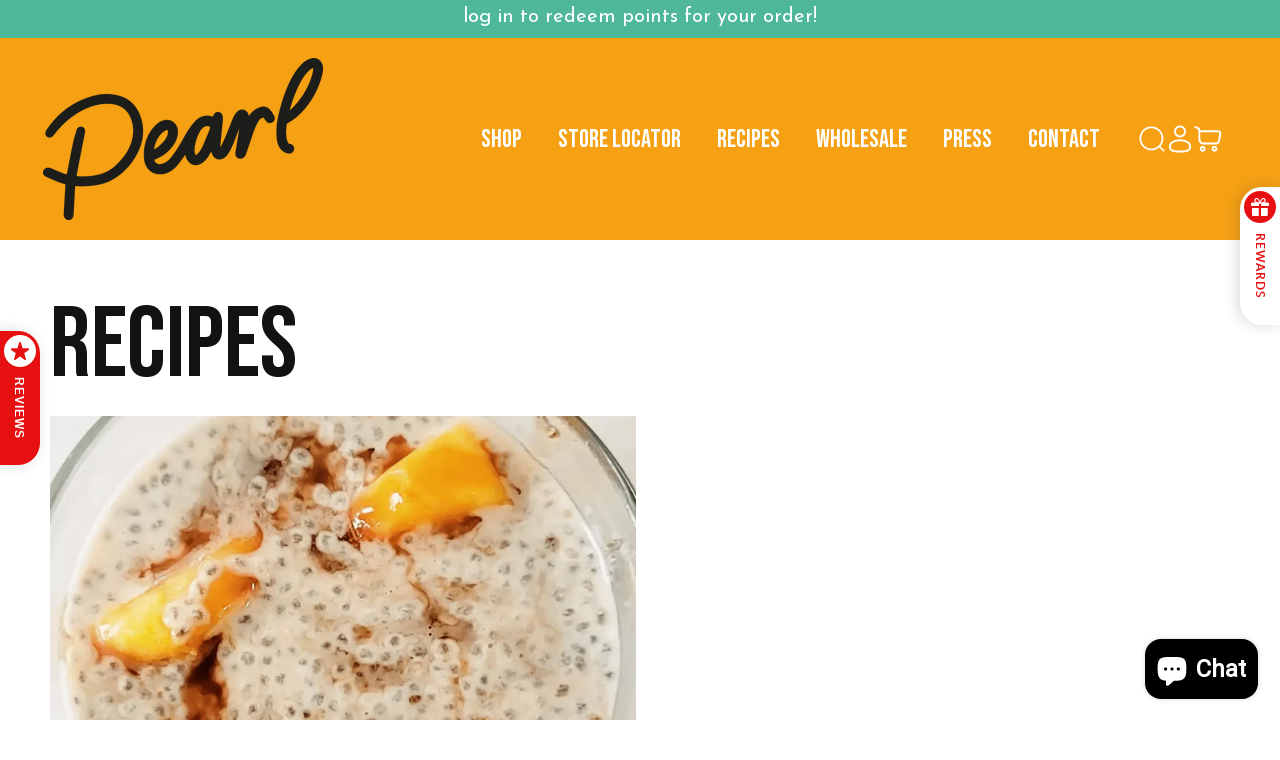

--- FILE ---
content_type: text/html
request_url: https://ibars.aitrillion.com/prod/?current_domain=pearl-honey-spreads.myshopify.com&updated_dates=
body_size: 1373
content:
{"status":"success","current_date_time":1769691694646,"last_updated_date":1744800400000,"data":[{"end_date":0,"status":1,"json":"{\"design\": {\"bar_style\": {\"align\": \"center\", \"width\": \"100\", \"padding\": \"5\", \"font_size\": \"20\", \"text_color\": \"ffffff\", \"font_family\": \"Josefin Sans\", \"font_weight\": \"lighter\", \"background_color\": \"4FB79A\", \"background_image\": \"\", \"selected_background\": \"default\"}, \"button_style\": {\"style\": \"rounded\", \"text_color\": \"000000\", \"btn_font_size\": \"16\", \"background_color\": \"ffc300\"}}, \"content\": {\"multi\": false, \"multi_options\": [{\"url\": \"https://account.pearlhoneyspreads.com/orders\", \"bar_text\": \"log in to redeem points for your order!\", \"button_text\": \"\"}]}, \"behaviour\": {\"page_url\": \"\", \"display_on\": \"all_pages\", \"bar_options\": {\"target\": false, \"full_link\": true, \"on_mobile\": false, \"sticky_bar\": true, \"cancel_icon\": false, \"show_afterdays\": 7}, \"bar_position\": \"top\", \"display_mode\": \"auto_inject\", \"schedule_bar\": {\"end_time\": \"\", \"start_time\": \"\"}, \"animation_settings\": {\"effects\": \"none\", \"marque_speed\": 1, \"header_text_style\": \"none\"}, \"selected_time_zone\": \"Etc/UTC\", \"schedule_bar_status\": 0}, \"toggle_click\": false, \"bar_status_old\": 1}","widget_type_id":7,"name":"Announcement Bar ","shop_id":140955,"start_date":0,"is_scheduled_bar":0,"widget_type":"announcement","id":9637,"type":1,"updated_date":1744800360000}]}

--- FILE ---
content_type: text/css
request_url: https://pearlhoneyspreads.com/cdn/shop/t/35/assets/section-footer.css?v=66170947596807395481742216005
body_size: 1234
content:
.footer{border-top:.1rem solid rgba(var(--color-foreground),.08)}.footer:not(.color-scheme-1){border-top:none}.footer__content-top{padding-bottom:3rem;display:block}@media screen and (max-width: 749px){.footer .grid{display:block}.footer-block.grid__item{padding:0;margin:4rem 0;width:100%}.footer-block.grid__item:first-child{margin-top:0}.footer__content-top{padding-bottom:1rem;padding-left:calc(4rem / var(--font-body-scale));padding-right:calc(4rem / var(--font-body-scale))}}@media screen and (min-width: 750px){.footer__content-top .grid{row-gap:6rem;margin-bottom:0}}.footer__content-bottom{padding-top:0}.footer__content-bottom:only-child{border-top:0}.footer__content-bottom-wrapper{display:flex;width:100%}@media screen and (max-width: 749px){.footer__content-bottom{flex-wrap:wrap;padding-top:0;padding-left:0;padding-right:0;row-gap:1.5rem}.footer__content-bottom-wrapper{flex-wrap:wrap;row-gap:1.5rem;justify-content:center}.footer__content-bottom.scroll-trigger.animate--slide-in{animation:none;opacity:1;transform:inherit}}.footer__localization:empty+.footer__column--info{align-items:center}@media screen and (max-width: 749px){.footer__localization:empty+.footer__column{padding-top:1.5rem}}.footer__column{width:100%;align-items:flex-end}.footer__column--info{display:flex;flex-direction:column;justify-content:center;align-items:center;padding-left:2rem;padding-right:2rem}@media screen and (min-width: 750px){.footer__column--info{padding-left:0;padding-right:0;align-items:flex-end}}.footer-block:only-child:last-child{text-align:center;max-width:100%;margin:0 auto}@media screen and (min-width: 750px){.footer-block{display:block;margin-top:0}}.footer-block:empty{display:none}.footer-block--newsletter{display:flex;align-items:flex-end;margin-top:3rem;gap:1rem}.footer-block--newsletter:only-child{margin-top:0}@media screen and (max-width: 749px){.footer-block.footer-block--menu:only-child{text-align:left}.footer .footer-block__details-content{display:block!important}}@media screen and (min-width: 750px){.footer-block--newsletter{flex-wrap:nowrap;justify-content:center}}.footer-block__heading{margin-bottom:2rem;margin-top:0}.footer__list-social:empty,.footer-block--newsletter:empty{display:none}.footer__follow-on-shop{display:flex;text-align:center}.footer__list-social.list-social:only-child{justify-content:center}.footer-block__newsletter{text-align:center}.newsletter-form__field-wrapper{max-width:36rem}@media screen and (min-width: 750px){.footer-block__newsletter:not(:only-child) .footer__newsletter{justify-content:flex-start;margin:0}.footer-block__newsletter:not(:only-child) .newsletter-form__message--success{left:auto}.footer__follow-on-shop{margin-bottom:.4rem}.footer__follow-on-shop:first-child:not(:last-child){justify-content:flex-start;margin-right:auto;text-align:left}.footer__follow-on-shop:not(:first-child):not(:last-child){justify-content:flex-end;text-align:right}}@media screen and (max-width: 749px){.footer-block--newsletter{display:flex;flex-direction:column;flex:1 1 100%;align-items:center;gap:3rem}.footer__list-social.list-social,.footer__follow-on-shop,.footer-block__newsletter{display:flex;justify-content:center}.footer-block__newsletter{flex-direction:column}}@media screen and (min-width: 750px){.footer-block__newsletter+.footer__list-social{margin-top:0}}.footer__localization{display:flex;flex-direction:row;justify-content:center;align-content:center;flex-wrap:wrap;padding:1rem 1rem 0}.footer__localization:empty{display:none}.footer__localization h2{margin:1rem 1rem .5rem;color:rgba(var(--color-foreground),.75)}@media screen and (min-width: 750px){.footer__localization{padding:.4rem 0;justify-content:flex-start}.footer__localization h2{margin:1rem 0 0}}@media screen and (min-width: 750px){.footer__payment{margin-top:1.5rem}}.footer__content-bottom-wrapper--center{justify-content:center}.footer__copyright{text-align:center;margin-top:1rem}@media screen and (min-width: 750px){.footer__content-bottom-wrapper:not(.footer__content-bottom-wrapper--center) .footer__copyright{text-align:right}.footer__copyright{margin-top:3rem}}@keyframes appear-down{0%{opacity:0;margin-top:-1rem}to{opacity:1;margin-top:0}}.footer-block__details-content{margin-bottom:4rem}@media screen and (min-width: 750px){.footer-block__details-content{margin-bottom:0}.footer-block__details-content>p,.footer-block__details-content>li{padding:0}.footer-block:only-child li{display:inline}.footer-block__details-content>li:not(:last-child){margin-right:1.5rem}}.footer-block__details-content .list-menu__item--link,.copyright__content a{color:rgba(var(--color-foreground));font-family:var(--font-heading-family);letter-spacing:.6px}.footer-block__details-content .list-menu__item--active{transition:text-decoration-thickness var(--duration-short) ease;color:rgb(var(--color-foreground))}@media screen and (min-width: 750px){.footer-block__details-content .list-menu__item--link:hover,.copyright__content a:hover{color:rgb(var(--color-foreground));text-underline-offset:.3rem}.footer-block__details-content .list-menu__item--active:hover{text-decoration-thickness:.2rem}}@media screen and (max-width: 989px){.footer-block__details-content .list-menu__item--link{padding-top:1rem;padding-bottom:1rem;font-size:1.8rem}.footer-block__details-content{margin-bottom:0}}@media screen and (min-width: 750px){.footer-block__details-content .list-menu__item--link{display:inline-block;font-size:2.5rem}.footer-block__details-content>:first-child .list-menu__item--link{padding-top:0}}.footer-block-image{display:flex}.footer-block-image.left{justify-content:flex-start}.footer-block-image.center{justify-content:center}.footer-block-image.right{justify-content:flex-end}@media screen and (max-width: 749px){.footer-block-image,.footer-block-image.left,.footer-block-image.center,.footer-block-image.right{justify-content:center}}.footer-block__image-wrapper{margin-bottom:2rem;overflow:hidden!important}.footer-block__image-wrapper img{display:block;height:auto;max-width:100%}.footer-block__brand-info{text-align:left}.footer-block:only-child .footer-block__brand-info{text-align:center}.footer-block:only-child>.footer-block__brand-info>.footer-block__image-wrapper{margin-left:auto;margin-right:auto}.footer-block-image>img,.footer-block__brand-info>img{height:auto}.footer-block:only-child .footer-block__brand-info .footer__list-social.list-social{justify-content:center}.footer-block__brand-info .footer__list-social.list-social{justify-content:flex-start;margin-left:-1.3rem;margin-right:-1.3rem}.footer-block__details-content .placeholder-svg{max-width:20rem}.copyright__content{font-size:1.8rem}.copyright__content a{color:currentColor;text-decoration:none;text-transform:capitalize;font-family:var(--font-body-family)}.policies{display:inline}.policies li{display:inline-flex;justify-content:center;align-items:center}.policies li:before{content:"\b7";padding:0 .8rem}.policies li a{padding:.6rem 0;display:block}@media screen and (min-width: 750px){.policies li a{padding:0}}@keyframes animateLocalization{0%{opacity:0;transform:translateY(0)}to{opacity:1;transform:translateY(-1rem)}}@supports not (inset: 10px){@media screen and (max-width: 749px){.footer .grid{margin-left:0}}@media screen and (min-width: 750px){.footer__content-top .grid{margin-left:-3rem}.footer__content-top .grid__item{padding-left:3rem}}}.footer:after{content:"";display:block;background-image:url(/cdn/shop/files/Component-2.png?v=1720091015);background-repeat:no-repeat;background-size:contain;background-position:top;position:absolute;top:-1px;right:6%;width:50%;height:23%}.footer{position:relative}.footer .footer_logo_cover{max-width:325px;width:100%}.footer .footer-block--newsletter{justify-content:center;align-items:center;column-gap:70px;margin-bottom:5rem}.footer-block--newsletter .newsletter_heading{text-align:left;color:rgb(var(--color-button))}.footer-block__newsletter .footer-block__heading{margin-bottom:1rem}.footer-block__newsletter .newsletter_text{margin-bottom:15px;color:rgb(var(--color-button))}.footer .footer-block__newsletter .field__input::placeholder{opacity:1;color:rgb(var(--color-button));text-transform:uppercase}.footer .footer-block__newsletter .field__label{display:none}.footer .footer-block__newsletter .newsletter-form__button{position:static;padding:10px 0;width:100%;background-color:#4fb79a!important;font-family:var(--font-heading-family);font-size:25px;border-radius:5px;max-width:120px}.footer .footer-block__newsletter .field:after{display:none}.footer .footer-block__newsletter .field{column-gap:20px}.footer .footer-block__newsletter .field__input{background-color:rgb(var(--color-foreground));color:rgb(var(--color-button));height:100%;border-radius:5px;padding:1.6rem}.footer .footer-block__newsletter{width:100%;max-width:530px}.footer .newsletter-form{max-width:55rem}.footer .newsletter-form__field-wrapper{max-width:56rem}.footer .footer-block__details-content{display:flex;align-items:center;justify-content:space-between}.social-icons_main_footer_cover .list-social__link{padding:1.4rem}.social-icons_main_footer_cover .list-social__item .icon{height:3.3rem;width:3.3rem}@media (max-width:749px){.copyright__content{font-size:1.1rem}.footer .footer-block--newsletter{margin-bottom:3rem;align-items:baseline}.footer .footer-block__newsletter .newsletter-form__button{font-size:18px;max-width:80px}.footer .footer-block__newsletter .field{column-gap:8px}.footer .footer-block__newsletter .field__input{padding:1.2rem}.footer .footer_logo_cover{max-width:165px}.footer:after{width:90%}.footer-block__newsletter .footer-block__heading{margin-bottom:8px}.footer-block__newsletter .newsletter_text{margin-bottom:10px}}
/*# sourceMappingURL=/cdn/shop/t/35/assets/section-footer.css.map?v=66170947596807395481742216005 */
